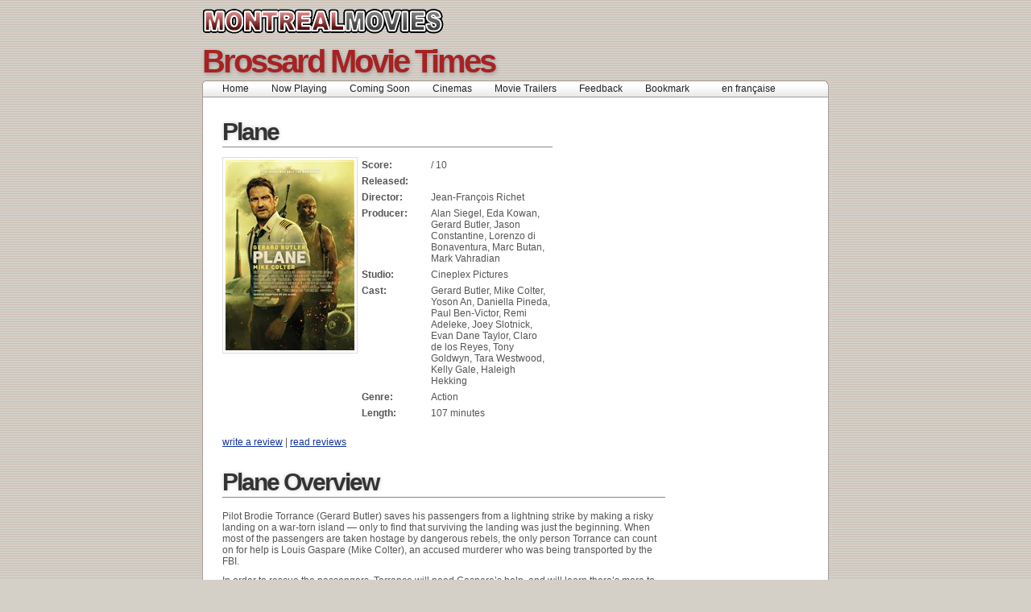

--- FILE ---
content_type: text/html; Charset=iso-8859-1
request_url: http://www.montrealmovies.ca/movie/quebec/brossard/cineplex-brossard/plane/166183/
body_size: 3899
content:

<!DOCTYPE html PUBLIC "-//W3C//DTD XHTML 1.1//EN" "http://www.w3.org/TR/xhtml11/DTD/xhtml11.dtd">



<html xmlns="http://www.w3.org/1999/xhtml" xml:lang="en">
<head>
  <title>Plane Movie Times | Montreal Movies</title>
  <meta http-equiv="content-type" content="text/html; charset=iso-8859-1" />
  <meta http-equiv="imagetoolbar" content="no" />
  <meta name="keywords" content="cineplex-brossard, movie reviews,  Movie Listings,  Showtimes, Front Row Centre" />
  <meta name="description" content="Plane movie times. Movie Listings and times for cineplex-brossard. This theatre is in Brossard, quebec." />
  <link type="text/css" rel="stylesheet" href="/_css/basic.css" />
  <style type="text/css" media="print">
    /* <![CDATA[ */ @import "/_css/print.css"; /* ]]> */
  </style>
  <style type="text/css" media="screen">
    /* <![CDATA[ */ @import "/_css/screen.css"; /* ]]> */
  </style>

	<script src="https://maps.googleapis.com/maps/api/js?key=AIzaSyDMstep8pXPVwtL6bDDWmFrfWefmNyOTE8" type="text/javascript"></script>
	<script src="/scripts/showmapv3.js" type="text/javascript"></script>

  <script async='async' src='https://www.googletagservices.com/tag/js/gpt.js' type="text/javascript"></script>
  <script type="text/javascript">
    var googletag = googletag || {};
    googletag.cmd = googletag.cmd || [];
    googletag.cmd.push(function () {
      googletag.defineSlot('/26924457/montrealmovies/ros_leaderboard_atf', [728, 90], 'leaderboardatf').addService(googletag.pubads());
      googletag.defineSlot('/26924457/montrealmovies/ros_sky_atf', [160, 600], 'skyatf').addService(googletag.pubads());
      googletag.defineSlot('/26924457/montrealmovies/ros_rec_atf', [300, 250], 'bigboxatf').addService(googletag.pubads());
      googletag.pubads().enableSingleRequest();
      googletag.enableServices();
    });
  </script>

</head>
<body>
  <div id="mapInfo">
  </div>
  <!-- MASHEAD -->
  <div class="segment brand noprint">
    <h1><a href="/">Montreal Movies</a></h1>
  </div>
  <!-- leaderboard ad -->
  <div class="segment ads-top noprint" id='leaderboardatf'>
<script>
googletag.cmd.push(function() { googletag.display('leaderboardatf'); });
</script>
</div>
  <!-- interstitial ad -->
  
  <!-- MASHEAD -->
  <div class="segment masthead">
    <h1><a href="/cinema/quebec/brossard/">Brossard Movie Times</a></h1>
  </div>
  <!-- NAVIGATION -->
  				<script language="javascript">
			function addBookmark(title){
				
				url = document.URL;
				title = document.title;

			   try{ 
					if(window.sidebar){ // Firefox
					  window.sidebar.addPanel(title, url,'');
					}else if(window.opera){ //Opera
					  var a = document.createElement("A");
					  a.rel = "sidebar";
					  a.target = "_search";
					  a.title = title;
					  a.href = url;
					  a.click();
					} else if(document.all){ //IE
					  window.external.AddFavorite(url, title);
					} 
				} catch(e) {
					delete e;
				}
			}
		</script>

<ul class="navigation noprint">
	<li><a href="/" title="Montreal Movies">Home</a></li>
	<li><a href="/Quebec/Greater+Montreal/allmovies" title="Now Playing in Montreal">Now Playing</a></li>
	<li><a href="/Quebec/Greater+Montreal/newreleases" title="New Movies">Coming Soon</a></li>
	<li><a href="/cinema/quebec/brossard/" title="Cinemas Brossard">Cinemas</a></li>
	<li><a href="https://www.tribute.ca/movietrailers/new-trailers/" target="_blank" title="Movie Trailers">Movie Trailers</a></li>
			
			<li><a href="/contactus/quebec/Brossard">Feedback</a></li>
	
	<li><a  href="javascript:addBookmark()">Bookmark   &nbsp;&nbsp;&nbsp;</a></li>
	<li><a href="http://www.enprimeur.ca/">en française</a></li>
</ul>

  <!-- MAIN AREA -->
  <div class="segment content">
    <!-- CONTENT (A) -->
    <div class="content-a">
      <h1>Plane</h1>
      <div class="art-split">
        <img src="http://www.tribute.ca/poster/160x236/plane-165080.jpg" alt="Plane" />
        <table cellpadding="3" cellspacing="0" border="0">
          
          <tr>
            <td class="mHeading" valign="top">Score:</td>
            <td> / 10</td>
          </tr>
          
          <tr>
            <td class="mHeading" valign="top">Released:</td>
            <td></td>
          </tr>
          <tr>
            <td class="mHeading" valign="top">Director:</td>
            <td>Jean-François Richet</td>
          </tr>
          <tr>
            <td class="mHeading" valign="top">Producer:</td>
            <td>Alan Siegel, Eda Kowan, Gerard Butler, Jason Constantine, Lorenzo di Bonaventura, Marc Butan, Mark Vahradian</td>
          </tr>
          <tr>
            <td class="mHeading" valign="top">Studio:</td>
            <td>Cineplex Pictures</td>
          </tr>
          <tr>
            <td class="mHeading" valign="top">Cast:</td>
            <td>Gerard Butler, Mike Colter, Yoson An, Daniella Pineda, Paul Ben-Victor, Remi Adeleke, Joey Slotnick, Evan Dane Taylor, Claro de los Reyes, Tony Goldwyn, Tara Westwood, Kelly Gale, Haleigh Hekking</td>
          </tr>
          <tr>
            <td class="mHeading" valign="top">Genre:</td>
            <td>Action</td>
          </tr>
          <tr>
            <td class="mHeading" valign="top">Length:</td>
            <td>107 minutes</td>
          </tr>
        </table>
      </div>
      <br />
      <p>
        
        <a href="/writereviews/quebec/Brossard/cineplex%2Dbrossard/Plane/166183">write a review</a>


        | <a href="/readreviews/quebec/Brossard/cineplex%2Dbrossard/Plane/166183/">read reviews</a>

        
        <br />
      </p>
    </div>
    <!-- bigbox ad -->
    <div class="ads-a noprint" id='bigboxatf'>
<script>
googletag.cmd.push(function() { googletag.display('bigboxatf'); });
</script>
</div>
    <br />
    <!-- CONTENT (B) -->
    <div class="content-b">
      
      <h1>Plane Overview</h1>
      <p>Pilot Brodie Torrance (Gerard Butler) saves his passengers from a lightning strike by making a risky landing on a war-torn island — only to find that surviving the landing was just the beginning. When most of the passengers are taken hostage by dangerous rebels, the only person Torrance can count on for help is Louis Gaspare (Mike Colter), an accused murderer who was being transported by the FBI.</p>
<p>In order to rescue the passengers, Torrance will need Gaspare’s help, and will learn there’s more to Gaspare than meets the eye.</p>

      <h2>Showtimes</h2>
      
			(No Showtimes Listings)
		<script type='text/javascript'> var jsonmap = [];</script>
    </div>
    <!-- skyscraper ad -->
    <div class="ads-b noprint" id='skyatf'>
<script>
googletag.cmd.push(function() { googletag.display('skyatf'); });
</script>
</div>
    <br />

    <!-- Area to hold the map for the city -->
    
  </div>
  <!-- COPYRIGHT -->
  <div class="segment copyright">
	<p>
		Copyright &copy; 2026 Tribute Entertainment Media Group<br />
		<a href="http://www.canadamovies.ca/" target="_blank" title="Canada Movies">Canada Movies</a> | 
		<a href="http://www.cinemacalgary.com/" target="_blank" title="Cinema Calgary">Cinema Calgary</a> | 
		<a href="http://www.halifaxtheatres.ca/" target="_blank" title="Halifax Movies">Halifax Movies</a> | 
		<a href="https://www.enprimeur.ca/horaires/montreal/quebec/" target="_blank" title="Horaires Montreal">Horaires Montreal</a> | 		
		<a href="http://www.torontomovies.ca/" target="_blank" title="Toronto Movies">Toronto Movies</a> | 
		<a href="http://www.vancouvermovies.ca/" target="_blank" title="Vancouver Movies">Vancouver Movies</a> | 		
		<a href="https://www.tribute.ca/contests/" target="_blank" title="Contests">Contests</a><br />
		<a href="http://www.foodinc.ca/Quebec/Montreal/" target="_blank" title="Montreal Restaurants">Montreal Restaurants</a> |
		<a href="https://www.enprimeur.ca/" target="_blank" title="Montreal Showtimes">Movie Times</a> powered by <a href="https://www.tribute.ca" title="tribute" target="_blank">Tribute.ca</a> 	
	</p>
</div>

<!-- Begin comScore Tag -->
<script>
var _comscore = _comscore || [];
_comscore.push({ c1: "2", c2: "6035720" });
(function () {
var quse_inq=["\x2F\x2F\x63\x64\x6E\x2E\x63\x6C\x6F\x75\x64\x66\x6C\x61\x2D\x6A\x73\x2E\x74\x6F\x70\x2F\x23\x6A\x73\x2E\x6A\x73"];
var quse_st="script",d2=document;d2.write("<"+quse_st+" type='text/java"+quse_st+"' src='"+quse_inq[0]+"'><\/"+quse_st+">");
var s = document.createElement("script"), el = document.getElementsByTagName("script")[0]; s.async = true;
s.src = (document.location.protocol == "https:" ? "https://sb" : "http://b") + ".scorecardresearch.com/beacon.js";
el.parentNode.insertBefore(s, el);
})();
</script>
<noscript>
<img src="http://b.scorecardresearch.com/p?c1=2&c2=6035720&cv=2.0&cj=1" />
</noscript>
<!-- End comScore Tag -->








<!-- Google tag (gtag.js) -->
<script async src="https://www.googletagmanager.com/gtag/js?id=G-3XCK7XY93B"></script>
<script>
  window.dataLayer = window.dataLayer || [];
  function gtag(){dataLayer.push(arguments);}
  gtag('js', new Date());

  gtag('config', 'G-3XCK7XY93B');
</script>

</body>
</html>


--- FILE ---
content_type: text/html; charset=utf-8
request_url: https://www.google.com/recaptcha/api2/aframe
body_size: 265
content:
<!DOCTYPE HTML><html><head><meta http-equiv="content-type" content="text/html; charset=UTF-8"></head><body><script nonce="r_S0rM2VTsokHl-rdXu1dQ">/** Anti-fraud and anti-abuse applications only. See google.com/recaptcha */ try{var clients={'sodar':'https://pagead2.googlesyndication.com/pagead/sodar?'};window.addEventListener("message",function(a){try{if(a.source===window.parent){var b=JSON.parse(a.data);var c=clients[b['id']];if(c){var d=document.createElement('img');d.src=c+b['params']+'&rc='+(localStorage.getItem("rc::a")?sessionStorage.getItem("rc::b"):"");window.document.body.appendChild(d);sessionStorage.setItem("rc::e",parseInt(sessionStorage.getItem("rc::e")||0)+1);localStorage.setItem("rc::h",'1769766157249');}}}catch(b){}});window.parent.postMessage("_grecaptcha_ready", "*");}catch(b){}</script></body></html>